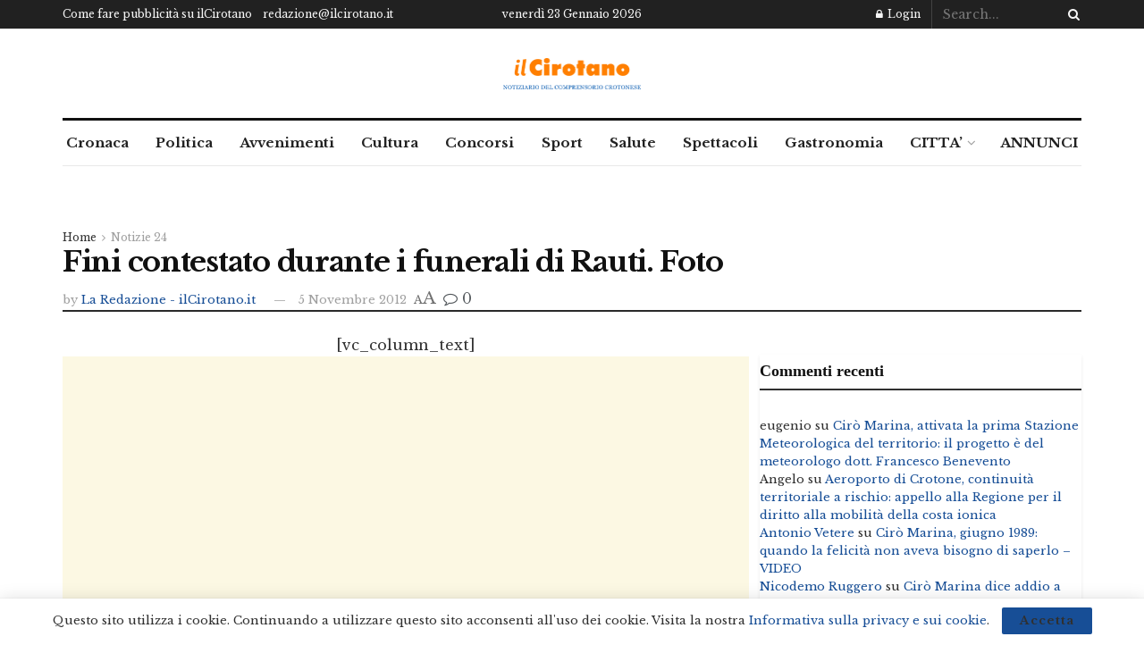

--- FILE ---
content_type: text/html; charset=utf-8
request_url: https://www.google.com/recaptcha/api2/aframe
body_size: 268
content:
<!DOCTYPE HTML><html><head><meta http-equiv="content-type" content="text/html; charset=UTF-8"></head><body><script nonce="0OL5vTZNOF-LheJEbzHNWg">/** Anti-fraud and anti-abuse applications only. See google.com/recaptcha */ try{var clients={'sodar':'https://pagead2.googlesyndication.com/pagead/sodar?'};window.addEventListener("message",function(a){try{if(a.source===window.parent){var b=JSON.parse(a.data);var c=clients[b['id']];if(c){var d=document.createElement('img');d.src=c+b['params']+'&rc='+(localStorage.getItem("rc::a")?sessionStorage.getItem("rc::b"):"");window.document.body.appendChild(d);sessionStorage.setItem("rc::e",parseInt(sessionStorage.getItem("rc::e")||0)+1);localStorage.setItem("rc::h",'1769128171822');}}}catch(b){}});window.parent.postMessage("_grecaptcha_ready", "*");}catch(b){}</script></body></html>